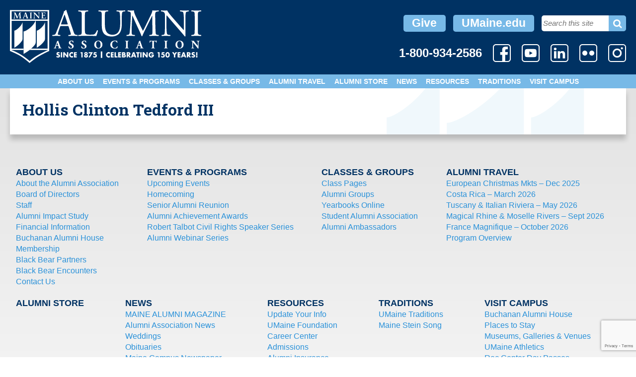

--- FILE ---
content_type: text/html; charset=utf-8
request_url: https://www.google.com/recaptcha/api2/anchor?ar=1&k=6LcSWaMfAAAAALOsD9d1cPaXjWWzv5Dy_gdm8UnW&co=aHR0cHM6Ly93d3cudW1haW5lYWx1bW5pLmNvbTo0NDM.&hl=en&v=TkacYOdEJbdB_JjX802TMer9&size=invisible&anchor-ms=20000&execute-ms=15000&cb=bx2oxwgpnwyc
body_size: 46626
content:
<!DOCTYPE HTML><html dir="ltr" lang="en"><head><meta http-equiv="Content-Type" content="text/html; charset=UTF-8">
<meta http-equiv="X-UA-Compatible" content="IE=edge">
<title>reCAPTCHA</title>
<style type="text/css">
/* cyrillic-ext */
@font-face {
  font-family: 'Roboto';
  font-style: normal;
  font-weight: 400;
  src: url(//fonts.gstatic.com/s/roboto/v18/KFOmCnqEu92Fr1Mu72xKKTU1Kvnz.woff2) format('woff2');
  unicode-range: U+0460-052F, U+1C80-1C8A, U+20B4, U+2DE0-2DFF, U+A640-A69F, U+FE2E-FE2F;
}
/* cyrillic */
@font-face {
  font-family: 'Roboto';
  font-style: normal;
  font-weight: 400;
  src: url(//fonts.gstatic.com/s/roboto/v18/KFOmCnqEu92Fr1Mu5mxKKTU1Kvnz.woff2) format('woff2');
  unicode-range: U+0301, U+0400-045F, U+0490-0491, U+04B0-04B1, U+2116;
}
/* greek-ext */
@font-face {
  font-family: 'Roboto';
  font-style: normal;
  font-weight: 400;
  src: url(//fonts.gstatic.com/s/roboto/v18/KFOmCnqEu92Fr1Mu7mxKKTU1Kvnz.woff2) format('woff2');
  unicode-range: U+1F00-1FFF;
}
/* greek */
@font-face {
  font-family: 'Roboto';
  font-style: normal;
  font-weight: 400;
  src: url(//fonts.gstatic.com/s/roboto/v18/KFOmCnqEu92Fr1Mu4WxKKTU1Kvnz.woff2) format('woff2');
  unicode-range: U+0370-0377, U+037A-037F, U+0384-038A, U+038C, U+038E-03A1, U+03A3-03FF;
}
/* vietnamese */
@font-face {
  font-family: 'Roboto';
  font-style: normal;
  font-weight: 400;
  src: url(//fonts.gstatic.com/s/roboto/v18/KFOmCnqEu92Fr1Mu7WxKKTU1Kvnz.woff2) format('woff2');
  unicode-range: U+0102-0103, U+0110-0111, U+0128-0129, U+0168-0169, U+01A0-01A1, U+01AF-01B0, U+0300-0301, U+0303-0304, U+0308-0309, U+0323, U+0329, U+1EA0-1EF9, U+20AB;
}
/* latin-ext */
@font-face {
  font-family: 'Roboto';
  font-style: normal;
  font-weight: 400;
  src: url(//fonts.gstatic.com/s/roboto/v18/KFOmCnqEu92Fr1Mu7GxKKTU1Kvnz.woff2) format('woff2');
  unicode-range: U+0100-02BA, U+02BD-02C5, U+02C7-02CC, U+02CE-02D7, U+02DD-02FF, U+0304, U+0308, U+0329, U+1D00-1DBF, U+1E00-1E9F, U+1EF2-1EFF, U+2020, U+20A0-20AB, U+20AD-20C0, U+2113, U+2C60-2C7F, U+A720-A7FF;
}
/* latin */
@font-face {
  font-family: 'Roboto';
  font-style: normal;
  font-weight: 400;
  src: url(//fonts.gstatic.com/s/roboto/v18/KFOmCnqEu92Fr1Mu4mxKKTU1Kg.woff2) format('woff2');
  unicode-range: U+0000-00FF, U+0131, U+0152-0153, U+02BB-02BC, U+02C6, U+02DA, U+02DC, U+0304, U+0308, U+0329, U+2000-206F, U+20AC, U+2122, U+2191, U+2193, U+2212, U+2215, U+FEFF, U+FFFD;
}
/* cyrillic-ext */
@font-face {
  font-family: 'Roboto';
  font-style: normal;
  font-weight: 500;
  src: url(//fonts.gstatic.com/s/roboto/v18/KFOlCnqEu92Fr1MmEU9fCRc4AMP6lbBP.woff2) format('woff2');
  unicode-range: U+0460-052F, U+1C80-1C8A, U+20B4, U+2DE0-2DFF, U+A640-A69F, U+FE2E-FE2F;
}
/* cyrillic */
@font-face {
  font-family: 'Roboto';
  font-style: normal;
  font-weight: 500;
  src: url(//fonts.gstatic.com/s/roboto/v18/KFOlCnqEu92Fr1MmEU9fABc4AMP6lbBP.woff2) format('woff2');
  unicode-range: U+0301, U+0400-045F, U+0490-0491, U+04B0-04B1, U+2116;
}
/* greek-ext */
@font-face {
  font-family: 'Roboto';
  font-style: normal;
  font-weight: 500;
  src: url(//fonts.gstatic.com/s/roboto/v18/KFOlCnqEu92Fr1MmEU9fCBc4AMP6lbBP.woff2) format('woff2');
  unicode-range: U+1F00-1FFF;
}
/* greek */
@font-face {
  font-family: 'Roboto';
  font-style: normal;
  font-weight: 500;
  src: url(//fonts.gstatic.com/s/roboto/v18/KFOlCnqEu92Fr1MmEU9fBxc4AMP6lbBP.woff2) format('woff2');
  unicode-range: U+0370-0377, U+037A-037F, U+0384-038A, U+038C, U+038E-03A1, U+03A3-03FF;
}
/* vietnamese */
@font-face {
  font-family: 'Roboto';
  font-style: normal;
  font-weight: 500;
  src: url(//fonts.gstatic.com/s/roboto/v18/KFOlCnqEu92Fr1MmEU9fCxc4AMP6lbBP.woff2) format('woff2');
  unicode-range: U+0102-0103, U+0110-0111, U+0128-0129, U+0168-0169, U+01A0-01A1, U+01AF-01B0, U+0300-0301, U+0303-0304, U+0308-0309, U+0323, U+0329, U+1EA0-1EF9, U+20AB;
}
/* latin-ext */
@font-face {
  font-family: 'Roboto';
  font-style: normal;
  font-weight: 500;
  src: url(//fonts.gstatic.com/s/roboto/v18/KFOlCnqEu92Fr1MmEU9fChc4AMP6lbBP.woff2) format('woff2');
  unicode-range: U+0100-02BA, U+02BD-02C5, U+02C7-02CC, U+02CE-02D7, U+02DD-02FF, U+0304, U+0308, U+0329, U+1D00-1DBF, U+1E00-1E9F, U+1EF2-1EFF, U+2020, U+20A0-20AB, U+20AD-20C0, U+2113, U+2C60-2C7F, U+A720-A7FF;
}
/* latin */
@font-face {
  font-family: 'Roboto';
  font-style: normal;
  font-weight: 500;
  src: url(//fonts.gstatic.com/s/roboto/v18/KFOlCnqEu92Fr1MmEU9fBBc4AMP6lQ.woff2) format('woff2');
  unicode-range: U+0000-00FF, U+0131, U+0152-0153, U+02BB-02BC, U+02C6, U+02DA, U+02DC, U+0304, U+0308, U+0329, U+2000-206F, U+20AC, U+2122, U+2191, U+2193, U+2212, U+2215, U+FEFF, U+FFFD;
}
/* cyrillic-ext */
@font-face {
  font-family: 'Roboto';
  font-style: normal;
  font-weight: 900;
  src: url(//fonts.gstatic.com/s/roboto/v18/KFOlCnqEu92Fr1MmYUtfCRc4AMP6lbBP.woff2) format('woff2');
  unicode-range: U+0460-052F, U+1C80-1C8A, U+20B4, U+2DE0-2DFF, U+A640-A69F, U+FE2E-FE2F;
}
/* cyrillic */
@font-face {
  font-family: 'Roboto';
  font-style: normal;
  font-weight: 900;
  src: url(//fonts.gstatic.com/s/roboto/v18/KFOlCnqEu92Fr1MmYUtfABc4AMP6lbBP.woff2) format('woff2');
  unicode-range: U+0301, U+0400-045F, U+0490-0491, U+04B0-04B1, U+2116;
}
/* greek-ext */
@font-face {
  font-family: 'Roboto';
  font-style: normal;
  font-weight: 900;
  src: url(//fonts.gstatic.com/s/roboto/v18/KFOlCnqEu92Fr1MmYUtfCBc4AMP6lbBP.woff2) format('woff2');
  unicode-range: U+1F00-1FFF;
}
/* greek */
@font-face {
  font-family: 'Roboto';
  font-style: normal;
  font-weight: 900;
  src: url(//fonts.gstatic.com/s/roboto/v18/KFOlCnqEu92Fr1MmYUtfBxc4AMP6lbBP.woff2) format('woff2');
  unicode-range: U+0370-0377, U+037A-037F, U+0384-038A, U+038C, U+038E-03A1, U+03A3-03FF;
}
/* vietnamese */
@font-face {
  font-family: 'Roboto';
  font-style: normal;
  font-weight: 900;
  src: url(//fonts.gstatic.com/s/roboto/v18/KFOlCnqEu92Fr1MmYUtfCxc4AMP6lbBP.woff2) format('woff2');
  unicode-range: U+0102-0103, U+0110-0111, U+0128-0129, U+0168-0169, U+01A0-01A1, U+01AF-01B0, U+0300-0301, U+0303-0304, U+0308-0309, U+0323, U+0329, U+1EA0-1EF9, U+20AB;
}
/* latin-ext */
@font-face {
  font-family: 'Roboto';
  font-style: normal;
  font-weight: 900;
  src: url(//fonts.gstatic.com/s/roboto/v18/KFOlCnqEu92Fr1MmYUtfChc4AMP6lbBP.woff2) format('woff2');
  unicode-range: U+0100-02BA, U+02BD-02C5, U+02C7-02CC, U+02CE-02D7, U+02DD-02FF, U+0304, U+0308, U+0329, U+1D00-1DBF, U+1E00-1E9F, U+1EF2-1EFF, U+2020, U+20A0-20AB, U+20AD-20C0, U+2113, U+2C60-2C7F, U+A720-A7FF;
}
/* latin */
@font-face {
  font-family: 'Roboto';
  font-style: normal;
  font-weight: 900;
  src: url(//fonts.gstatic.com/s/roboto/v18/KFOlCnqEu92Fr1MmYUtfBBc4AMP6lQ.woff2) format('woff2');
  unicode-range: U+0000-00FF, U+0131, U+0152-0153, U+02BB-02BC, U+02C6, U+02DA, U+02DC, U+0304, U+0308, U+0329, U+2000-206F, U+20AC, U+2122, U+2191, U+2193, U+2212, U+2215, U+FEFF, U+FFFD;
}

</style>
<link rel="stylesheet" type="text/css" href="https://www.gstatic.com/recaptcha/releases/TkacYOdEJbdB_JjX802TMer9/styles__ltr.css">
<script nonce="_dljKN0J2O-fPSqhWmPvZQ" type="text/javascript">window['__recaptcha_api'] = 'https://www.google.com/recaptcha/api2/';</script>
<script type="text/javascript" src="https://www.gstatic.com/recaptcha/releases/TkacYOdEJbdB_JjX802TMer9/recaptcha__en.js" nonce="_dljKN0J2O-fPSqhWmPvZQ">
      
    </script></head>
<body><div id="rc-anchor-alert" class="rc-anchor-alert"></div>
<input type="hidden" id="recaptcha-token" value="[base64]">
<script type="text/javascript" nonce="_dljKN0J2O-fPSqhWmPvZQ">
      recaptcha.anchor.Main.init("[\x22ainput\x22,[\x22bgdata\x22,\x22\x22,\[base64]/[base64]/[base64]/[base64]/[base64]/[base64]/[base64]/[base64]/[base64]/[base64]/[base64]/[base64]/[base64]/[base64]\\u003d\x22,\[base64]\\u003d\x22,\x22IU3ChMKSOhJCLAbCk2LDkMKRw7zCvMOow67CicOwZMKiwrvDphTDuCTDm2InwrrDscKtZsKBEcKeLnkdwrMPwro6eB/Dkgl4w7bCijfCl31MwobDjSDDjUZUw4XDomUOw5QRw67DrC7CmCQ/w5DCmHpjGHBtcWTDoiErL8OOTFXCrcOwW8OcwqNuDcK9woDCjsOAw6TCuD/CnngUBiIaEk0/w6jDrQFbWDPCgWhUwpTCksOiw6ZUE8O/[base64]/DgjLDkkvCi8Omwr9KDyTCqmM5woxaw79Hw6FcJMO0Dx1aw4/CksKQw63CghjCkgjCj3fClW7CsBphV8OAOUdCFMK4wr7DgR47w7PCqirDq8KXJsKAL0XDmcKJw7LCpyvDtDI+w5zCrQMRQ3VNwr9YLsOjBsK3w4zCtn7CjVXCpcKNWMKDFRpeayYWw6/DmsKLw7LCrWRAWwTDswg4AsOhXgF7WAnDl0zDsxoSwqYxwooxaMK7wrh1w4Unwol+eMO9aXE9KQ/CoVzCpB8tVwcDQxLDmsKew4k7w63DicOQw5t8wpPCqsKZFztmwqzCgjDCtXxgYcOJcsKxwqDCmsKAwp/CmsOjXXDDlsOjb33DtiFSbnhwwqdGwpokw6fCusKOwrXCscK3wpsfTgzDo1kHw57CgsKjeTVSw5lVw4Jdw6bCmsKHw6rDrcO+RSRXwrwCwqVcaTXCjcK/w6YbwqZ4wr9sQQLDoMK/FDcoOTHCqMKXNsOmwrDDgMOgSsKmw4IDEsK+wqwxwofCscK4bVlfwq0mw7VmwrEuw4/DpsKQb8KSwpByWCTCpGMlw6QLfSIEwq0jw53DgMO5wrbDtMKOw7wHwqNNDFHDrsKcwpfDuG7CisOjYsKpw6XChcKnccKtCsOkXxDDocK/RmTDh8KhKMOxdmvCk8Oqd8OMw5t/QcKNw4HCg217wpcAfjshwp7DsG3Dm8Otwq3DiMKEOx9/w5/DvMObwpnChnvCpCF4wqVtRcOsfMOMwofCqsKUwqTChn7CkMO+f8KGJ8KWwq7DrV9aYUl1RcKGfcKGHcKhwpbCksONw4Eww6Bww6PCpBkfwpvCtUXDlXXCr0DCpmobw73DnsKCN8KgwplhTAk7wpXChcOQM13CpH5VwoMQw6lhPMKkUFIgcMK0Km/DuTBlwr4wwp3DuMO5TcKbJsO0wpxNw6vCoMKFccK2XMKlTcK5On8kwoLCr8KkERvCsWXDssKZV3wDaDomAx/CjMO1AsObw5d2L8Ogw6tuIlHCgwvCrHbCq1DCm8OUeT/[base64]/FhTDug83A8K8w4nCkMKGYn7Dkk7DlsOiwqrDnMKEfsKqw63CiiXCjcKVwrM5wqIcJTjDtgctwqNXwr5oG2ttwpTCn8KbJ8OVWVDDl0kFwqnDhsOpw6fDj25sw5LDkcKscsK0UxMFeh/DilE3ScK2wovDhEgcGH9tSwfCtmLDmjY3woYkamPCsjDDjm1bZMOhw6PDhH/DscOObV9sw5xPU09fw4LDvsOAw7sLwrZdw6VSwq7DqAwAe0/Cqm0DcsK1P8KawqTDvBPCjTPCqQo5V8O5wpkuUx/Cn8OwwoPDgwrCicOPw6/DuWp0JgjDugTCmMKPwpVow4PCjXNqwr7Djhcnw4rDp2ErF8KkXsO4BcKYwpAIw7/[base64]/Dp8KNfzTCt8KUcMOjZMO6P8OZUsOlacO4wpLCllVfwr5UQsObOMKXw6BZw75ycsORVcKIQ8OdFsKGw5kDK0PCpnvDmsOHwp/DhsOAT8KFw5fDh8Kjw7BdKcKTEcONw4YIwoFcw6BywoN4wqDDjMO5w7PDgm1Ea8KJPMKZw7tEwqTCtsKew7k/Yg90w47DjER7KxTCok4gKMKqw44TwrHCnTpbwq/DhivDv8OvwrjDisOhw6jClsKuwqREZsKlCRzChMOnM8KMUcK/[base64]/w4YVS8KMw5vCqsOnwpbCtErDu8KXwodJwo53woFqccOiw55vwpbChxJ+XU/Dn8ODwpwATyIDw7nDjhfClsKPw4oqw6DDhx7DtiE7Z2XDl2/Dvko0LgTDuhTCvMKnwoXCjMKVw6sqfMOEVsK8w4rDtSDDiVPDnh3DnEXDo3nCtcO7wqdiwpVlw6V+ZhfDksOhwpvDtMKGw6vCv1rDocK7w6ZBEXcuwoQFwpgdVy/Cp8O0w5QSw4lWMzrDq8KIJcKTQlwrwoBGNwnCvMKQwobCpMOjAHTCuSnCt8O8QsKrCsKDw6/CuMK3LUFCwr/[base64]/DmsOmwovCo1DDtcOhD2TCvMKSLMK1XsOTw4TDhhhcGcK5wpbDvcKkEMOhwqERwoDDiigMwpspd8K6w5fCisOufsKATGzCuTxPczc1aj/CikfCgsKjQwkGwofDtSFpwqPDocKSw77CtcOyA33CmyrDrQbCq1VVJsO3Og8JwoDCucOqLsKGO00MR8Kjw4IIw67DhsOYUMKAVFPDjj3CnMKXc8OQJsKaw4Qyw5DCkT8OQ8KQw6A5wqtvw5lDw40Pw4cvw63CvsKyXUfCkFtmFnjChW/Csww8bScEw5A+w6bDi8OSwrUvWsKqC0h+JcOpFsK0UsKdwodgwpFQR8OZGxluwobDicOxwpHDoAVXVXrCnSV3PcObUELCuWLDmXHCjcKZfcKCw7HCgMOGfMO4eW7ClMOKwrZdw4gVN8Odwo7CuwvCmcKYMwQXwqtCwrvDlUTCrS7Cnytcwo4VY0zCkMK8wr/Ct8KYX8OCw6XCvjzDp2FDf0DDvSUqTRlOwp/CvMKHGsKAw6tfw4TCvHbDs8OvD0XCu8KXw5DCnUAiw7NDwqnCpTzDpcOnwpctwqIHIwbDgwnClMKGw6s/w5zCgsKGwrzDlMKeCB8wwovDiAZPFWjCocKoAMO5JcKkwrJXQsKJI8KTwrgRKFBjFR9VwqjDl1XCuVEpC8O+SG7DvcKLKm7Cg8K4KMOOw4Z5G2TCshprRSPDgnY3w5VxwobDkUkrw5MXKMKVDUgYM8KUw4ETw64PdgEfLsOJw70NZcKIesKTW8O2dS3CocK/w6xBw6vDtsOxw6vDssKabBzDg8K6AsKuc8KyOUzChyjDqsOgwoDCqMKuw5o/wrnDvsKZwrrCp8OlA2s2LsK0woUWw73CgHxxZ2vDtEEna8Oiw6DDmMOAw4oPdsK1FMO+aMK8w4jCrltOAsO6w6HDrUTDnMOwYzsiwoHCsRJrN8OuZmjCncKWw6kZwpZnwrXDgi9Nw53DmMOlw4zDmSxOwoDDlcKbJFlHw5fCnMKlDcKpwpJ3IEhbw5B3wpvDknsfwo/Cmy5aWAHDtCrCnCrDgcKFNsODwpo2RAPCiwXDlzDChgTDl204wrVTwqdKw4bDkB3DlT3Ch8Ohb27Ch3rDmMKvB8KsCwJJPzDCmCprw5LDo8KJw6jCocK9w6fDjSPDn07DkFHCkiLDiMOfAMOAwocowrFhZGFuwovCtW9Yw5U3BUN7wpJhH8KQMwTCvnB/wqMxO8K4KMKiwooBw4rDicONUsOpBMO1BV8Uw7/Dm8KNXgd7XsKQwrdswqTDpyXDtH/Dp8OBw5M7UiIndlkcwo5/w7wow7dIw6RwLGEWH0vCqQAbwq5iwpNzw5LCvsO1w4fDmyLChcKuNj3CmzDDucKcw5l+wqcJUmDCicK4GFwhT0FFFzDDnBwww4/DjMKdF8O7VcKef3dyw501w5bCusKOwr8CTcOXw5BFU8O7w70iw64fJjkZw5HCgMO/w67CosK8YcKsw4wbwrDCucKtw7N+wpNFwqfDqFAIYhnDlsKCAcKlw4ZmacOdUsKFPRjDrMORGRULwq7ClMKSR8KiKWbDgk/[base64]/VzXDjUt2w63CuS7CnAh3LUzCiR00JC0SP8Kow63DhB/DucK7dkgEwqxHwqDCmURZGMK6OBjCphIbw7DDrVwUWsO7w5zCni5GYxLCssK6dCQUYCHCkn9MwoV2w5w4VkJZw4QrHMOkS8KNEgYwCFN5w4zDnMKTFHDCuScXUC3CrWQ/QsKjFsKSw6NrXXpzw7ADw5/CrxfChMKdw7deQGnDhMKCeFbCqVo7wosyKWNjUyR3wpbDqcOjw4TChcKSw5/DqVXCrFJXE8OlwpN2aMKnPlnDoWpzwoPDq8KewovDh8KRwqvDpQTCrizDkcOtwrAywqLCsMOPd2tiYsKmw6PDkDbDvT7CiTjCk8KLOzRuO0cMYGFZw6Atw6lSw6PCr8Kiwoctw77DlEDDj1/[base64]/w7J9w71xw6LCgljDiC4wBcOZdzsOwqXCqhnCpcOEFcKNJ8OxP8Kcw5vCjsKRw6dEJzZ1w77CsMOgw7DDmcKBw4EGWcK9ZsO1w5p+wr/Dv37CmsKjw4/CnHzDik96NArDtcOMwooMw5XCnk3CjcOIYcKaG8Kjw67Dg8OIw7ZAwrfCtBrCqcKFw5XCrnHCu8ONO8OpK8OidUjCrcKAasOsBWxLwp5Tw57Dml/DvcO7w7FCwp4TWlVaw53Du8Oqw4PDnsOwwrnDssK+w6gnwqh2PMKobMKUw7bClMKbw5nDk8KGwqsSw6bDjwtBYkkJB8Oow7UVw73CtzbDli/DvMO6wr7Dgg7CqMOlwqtVw6LDsDLDqSE/w79RAsKDWcKDY2vDm8K5wrU8B8KUdzUeacKXwrZ0w5fDk3jDisO4w5UOelFzw60kFlwXw40ITMOkIDDDscKDazHCmMKUBcOsYwfCmFzCssOnw4HDkMKNHSEow6wAwq42f2F4ZsOwAMKCw7DCncK+MTbDicKWwpRewqQzw6sGwr/CjcK7ccOPw5vDiXDChUvCk8KsYcKKJDVRw4DDisK4wpTCoRt9wqPCiMKZw6k7N8OeBsOTBMOmVgNUR8OYw6PCrUwjRsOnbHI4cBrCiGTDn8K5CTFDw7nDuSshw6U7MCHCrX83wrHDn13Ck1okOVlQw6/DpHIhGMKpwplOwpDCuiVBw57DmFJ4MMKQRsK/A8ORBsO/[base64]/DrBjDjcKIw7MlMcO0W8K6BcKsOzbDl8O4Z8OAEsOMfcKZwqDClsKQAw0sw4PCu8O3GhfCo8OHBsO5KMO7wrBswqRva8OQwpfDpcO0QMOYHDLCh3rChcOrwpMqwotZwpNbwpjCrVLDm23Cgh/CgizDjMOPf8KHwqbDrsOKwrzDgsOTw5LDvU8CCcO9f3zDvDYfw6DCnlsLw5NsNXfCqTXCkSnCocOTQ8KfE8O+aMKnW0VcXWsfwp5jTcKaw6TCp08Dw5QFw6zDicKceMK5woJWw63DlhzCliYWAyvDp3DChjESw5xiw6J2S37CgcO/[base64]/DqiDDvsK4w7RgPHPDrBZrXg5kczFCMMOswrnDrMO/WMOPWBY5Om/[base64]/w55ww7DCs8Kmw6fDm1vDk8KLNcKJw67Ds8OFXsOGw7LDtUrDgcOIDwfDqX0DSsO3wrPCi8KaBk5Vw6d8wqkIXFgZWcKLwrXCusKAwr7ClHPCjMKfw7ZrOXLCjMOtZcKewqLCtzk3worCiMOvwpkJAcO1wohpfMKGHHjCv8K7KyrCkRPCnzTDlH/[base64]/CmcOCwoMDw47DphBDfxZJwrtqQMK5RcKhCsKUwo1RQXLCrnHDg1DDkcKbExzDjsK+wprDtCgcw4LDrMOyIh3Dh3BmY8KeVR7Dn0YmHlRYMsOQL1wKX0vDiE/Dm2LDl8K2w5fDnMOQXcOGEVXDocK+alR1QsKZw5dVORXDriV0DMK/w6LCqMOJTcOtwqrChlTDgcOsw6IywonDmivDg8Kqw7dDwrUvwobDusKuEMKkw6AgwqHDtAjCswRcw7zCgBrCph/CvcOsEsOYMcO4OH45wrpqw5V1wpLDshMbThcnwqtIIMKcCFsuwo/Ck1sEExfCs8K0bcOww4law7XChMK3SMOcw4vDgMKiYw3Dn8KDTcOpw6XDnnNUwp8Ww7fDrsK/QH4SwonDiWQOwp/DpU3CgnwLY1rCgMOVw5vCnzdRw5bDu8OTDGddw4rDhR0uw7bCkXsbw5nCv8KtbcKTw6hgw5NtdcKrJ1PDkMK7R8OUTj3DvltuLGp7FHLDgQxOJ2zDosOtMk0zw7JAwqIVLXoeP8OTwpvCiEzCp8O/[base64]/w4dawoUnwp/CmE7Cj8KKwohrDMKawozConXCoUjDssKsZAfDly5kBTTDj8KzRxENTCnDnMOffTlrQ8O9w5NEGMKYwqnCrBrDqWNGw5dEOUlcw4A4Y13DtCXDp3fCucKWw7PDgyFqPEjCgiMzw4zCqcOBQWwIR2vDuiRUR8KmwrDDnmHCrQ/Cl8ONwobDuCvCp3LCm8OqwrDDuMKNTsK5wot5MC8iZnLDjHTCu2tTw6HDj8OgeAQTPMOWw5LCuGnDtgBkwrXDqUtAb8KXJXHDnjbCkMK5B8OgCQ/Dh8O/[base64]/DkiLDisK8w4hhwp1Rb3tawqbCucKiw5nDtRdWw7HCuMKOwrlyAxp3wpzCvCvDoQw0w5bDhBnCkixxw7zCngjChTtQw7XCpWHCgMOCdcOMBcOlwpfDtUTCosO7DMOFTW9OwrfDt1/CgsKsw6nDrsKDYMO9w5HDoGAYGMKcw53DvMK3UsOPw6PCtsOFGMORwpZ6w7hyMjYYfsO0GcKqwpB6woA7wq06TnZ/[base64]/w4nDihEeMx4Rwp7CmcOkdDbCgMKxwqUVWcO6w4RCwrjCtUzDlsOSeB8QPgIEHsKfRmRRw5XCjRnCtVTChjPDt8KCw7vDgStmW01CwqbDrkAswpx/w5tTAcOWXFvDm8K9AcKcwpVLXMO+wqPCrsKWQxvCtsKpw4BZw7TCvMKlfg4LVsOiwqHCvcOgw6kSdQp8S20wwpnDssKew7vCocKzeMKkCMKawpvDmsKmXWhdw6xiw7Z3YnRWw7jCoArCnRZHZMO/[base64]/[base64]/[base64]/[base64]/[base64]/Dr8Okw7c/A0fCoUzDrBcDwpgHw7TClMO/OFvCrcK0N3XCg8KET8KcBnvDjjFlw5MUwobCoyc2IcOXN0QwwrArUcKvwpzDpHjClnnDki7CssOMwpXDr8KUWMOYLXwCw4QSY016RMO+Y1vDv8KbI8KFw7UyGQzDqDkbYV/[base64]/w61fw77DjnFHwpzDm8OJwqUIwpt/w4PCrArDkUHCvWzCvsK9QcKyDUlGwqnDsCXDl1MhCVzCjijDtsORwqTDnsKAZFo5wqrDv8KbVx3CisORw795w4FsQMO6J8OKHsKHwq1yH8OnwqNyw4DCnxltFm9zLcKww5VPDMO/bQMPa3MeVMKXT8Ozw7Ecw74FwqBbYsOcAMKOOMO1eHjCuTFlwoxBw73CnsK7ZS1XUcKPwqBvK3HCrFLCqCTCsRx7KTPCrmNsXsO4JsKFe3nCoMKPwrfDhU/DhcOWw5lFKQR3w48rw6fCn30Sw7nDvGFWXRTCsMOYCSJWwoV+w70zwpTCiQAjw7PDlsKFBFErMzFGw6IvwpbDuz00ScOzcTMow7jCu8O+XcOWIk7ChcOTWMKNwpnDqsO3GzBeJU4aw4HCkggQwonDs8ODwqXCnsOLEiPDjnhfUmoAw7vDlcKpdwJ8wr/[base64]/Ck3dGRUfDqx0/w712EQxDMcKdw4rDgio/SHzCi3jDr8OzE8Oqw5bDmMODUBwtDQd6dRbDlkXCn1jCgS1bw5VWw6ZEwrENQCZqfsKcfwdKw5tNFHPCvcKnDWDCmsOLVMKFV8OVwonCnsO4w4Vnw6sWwpdpbsOwKMOmw7rDkMOEw6ExKcO9wq9IwrPCpMKzDMK3w6ERwr4uZS51HGtUwpvCq8Kse8Kfw7Q0w7/DqsKGEsOgw67Csx7DhHTDvQ1nwr8SCcK0wrbDocKjw5bDriTDnA4aN8KHVhpCw7fDjcKwX8OCw5pXw5lpwpXDjmvDrcOGXcKIWEMQwrNkw58Fb0gGw7ZRw7LCgwcYw7h0XMO8wr/Do8O6wrhrRsO8YS1Jw4UNeMOSw4HDpwzDrUUNEBhLwpR/wrXDu8KPw5TDqMK1w5jDksKQPsOJw6PDsHo0YcKcQ8Kdwqpxw5bDjsOjUGbDpcOFGArCrsOleMOkBwUCw7rCqh/Ct0/CmcKxwqjDjMKVdyZnO8Oiw71iakJ8w5rDpjsQTMKxw4HCocKPRmDDgwlJZDXCnQbDj8KHwo/CvgHCkMOdw7LCvHfCqyPDrVk1eMOACH8QE0LCiAMCcDQswo/[base64]/CiGbDj07DmcOzw73DixR0GsK4ey3CuyPDlMO3w4PCsy0bd0bCqG3DrcKjKsOqw6TCuArCvXHDnCBOw5XCucKUaG7DgR8RZlfDrMOpS8K3KlfDpiXDkMOdAMKMBMODwo/DqVMlwpHDmMKRGXQyw5bDmlHDoFFuw7RSwo7CozJrZh3Du2vCogVuIibDlQ3Ck2PCti/DkhQJHiNzL0HCiDAGC28Bw5BLd8OtXFAhZ3zDrF9Nwp9XecOybMKnR34qNMObwpLCnj0ySMKcD8OdK8O9wro/[base64]/DrsO0w6PCncKww5PCnU1YwojCtmI0DyPCvMKIw5g9NGFRDC3CqT7CoihVwr58wrTDv10+wpbCgwLDvT/CpsK5YELDmW7DhFEZSQrCoMKEFkIOw5HCoU/CgDvDplRPw7vDtsOfwrPDsApjw6YlYcKVdMOTw6nDm8OKCsK1FMOSwqvDk8KvMsO3IcOONcOVwobChcOJw74mwpXCqAcSwr1owpBewrk8wrLDh0vDlB/[base64]/XMKzacKAwr3DggTCqA7DonNeQn5zLsK2dQ/CtS3Cm0rDo8O/dsOVPsOsw68LWVrCo8O8wpnCt8OdA8K1wrAJw6rDo0XClTpwDnVWwrDDpMO2w7PCpMKhw7ELw7M/[base64]/b8O0wo/DpsKUGMOMVy91LAIXwqDCgT3CgsODwpnClsOgb8KJIibCtzVfwpLCtcOHwqnDqsKIOTDChFURwqjCqMOIw78rVgfCshQsw7JIwrPDmCZFHsKFHTHDtcOPwqV6dQ9QYcK4wrgww7vCi8O/wrg/wpDDpytvw6RlMMOmd8Oywplkw7XDgcKOwqzClW9OASLDpXRVE8KRw5DDoz4zdMOxMsKvwr/Co0VdKSvCmMKiKQjCqhIFE8Oow6XDhcKAbW3DvkHCssO/[base64]/KMOMwoU0w5dEVE3CpRw5w7p+fWHDnjIkEy7CuzzChGIIwokBw6nDnXpDWMO8WcK/HBLCncOowq/CoEd8wo7DjsO1AsO/CcKPdkMkwp3DuMKjAMK2w6k5woQ2wr/Dsw7CvUwgR2Y8VcOIw7IcK8Oawq/CocKsw5IQVQNIwrvDgiXChsKOQUE5IkzCoQfDngA6QVV4w6bDv05dfMKvF8KaDCDCp8OCw5zDoBHDkMOkAlvDisK5wpBnw7EPPCRcSwvDi8O1DMOFaUx7K8OXw7ZhwpHDvh3DoVgMwp7Cp8KMB8OHDkvDuCFqw7tqwrzDm8K8SUXCuEtYCsOHw7PCqsOVRcKsw43CjX/DljhMe8KLa3BTXsKLcMK7wqMCw5Avwr/Cg8Knw6XCnHU8w57Cmk1gScODwqs5EMKSOHgqBMOqw7vDisOmw7HDo3jCuMKSw5bDvkLDg3LDqgPDt8KXIFfDjzbCiwPDngV5wr9QwqdwwqLDtBsCwrrCkV1Qw7nDlTfCkkXCtAPDo8KBw4Ymw47DlMKlLA/CvnLDlzR+LF3Cu8KDwojCocKjKcOcwq9gw4fDqj8uwoLCpFJ1WcKiwprCrMKlHMKBwrwwwoXDkMO7dcKYwrPCrDnCisOfJ0h2Cwtqw5/CpQTCvMK/wr5qw4XCu8KgwrzCmcKAw4o2FBE+wpIowrNzBxwFQcK1K1XCpAhLesOgwrkxw4xvwoDCkSrCm8KQG13DtcKjwr9Cw6UGDMOYwqXCol5ZF8KQwqBvdGTCpi5Tw4PDnx/DtcKYVsKzMcKsIcOsw5AgwrvCi8OmCsOqwq/Ci8KUX2cfw4Ugwr/DpsKCQMONw7o6wp3Dn8K3w6YkYV7CusKyVcOKC8OISmt5w7tVay5mw7DDtsO4woN/Y8O7McKPLsO2wqXCpm3DijdDw63CqcO0w7fDgnjCi0MJwpYjTkrDtCZoGsKew5Bow5/ChMKgWjFBW8OWNMKxwpLDhsOiwpTCpMOuMn3Dh8OLQMOUw7LDnjbCjsKXLXJKwqkiwrrDi8Kyw4EUUMK0U23Cl8Omw7DCqgbDoMOqTsKVwrVuKB9yAA5qaAxywpDDrcKfdXxpw7nDqBAOwpVOScKzw6jCo8Kdw6/DqUk0RAg3ZRlhHkRGw4DDr3kpMcKKw5gAw7PDpQhnWMOXCsKdA8K/wq/CgsO7WmAeflvDhCMBK8OPCV/[base64]/w7zDnMKZw67DrlAne8K1Zh43fV4lw6x+MGtBfcOxw6NMMV5YfnHDi8KLw5HCj8KLw59aWEwFwqvCkyrCqyrDhMOXw7wEF8OhQ1h2w6tlE8Kowq4hHsOQw7MhwrjDokjDgcO9I8OSFcKzR8KTY8K/FsO9wqgKRlHDqE7Dt1sHwrJhw5E/[base64]/Cu8KCwqZSw6nDhMK4LBbCu2LCnW8SA8Kmw6g0w6/[base64]/DuMK1wofDsMKAT8Kpw6sBasKrwpjDqhfCp8KkM8KQw5stw7/Clw4kdAPCu8KIS1FHAMOmOhd0Rw7Dpg/[base64]/Dn3QKf0DDlMK5w54wesObwqgNw74ywqsuw7LCvMKOJ8OMwrErwr0ZH8Oxf8KKw7zDucO0F3Riw77CvFkDK3VfRcKSVB9yw6bDulzCkFhSCsK6OcOhMjvCj2jDmsO+w5TCjsOLw6Y8Zn/CuBtkwrBgTB0pBcKKIG9lC1/CsGN8F2UIE1xnYRUMMSrDnSQnY8O2w650w6LCk8OhLsOfwqdBw4hBLHPCvsOmw4RJOT/[base64]/CgBDDsA/[base64]/woBow4Fyw7DDiMOFJsKOQHXDpsOfwrYOcMOAYipHPsK7WAdRFxBhS8KXc0vClRHCgA9+C1rCpW4bwppCwqM0w7/CsMKyw7DCgcKjY8KULE3DtmrDqzluFsOHd8KPEXILwqjCvjxDfsKcw486wrkowoEewqMYw6PDnMOgYMK1ccOKYXQSwqFnw51qw6XDinR6L3XDtAJoMlZHw7RnMhg9wot8RwTDsMKfGBc6C287w7LChjlHfMKnwrcHw5rCuMOCIgZ1wpDDmThrw6M/[base64]/DosKuJVV4TcOwwofClx3ClsKrw73CgyXCkjARw5HCnMK6a8KFw5rCjsK7w6vDv2fDrQ1BFcOYCCPCoGvDlGEpF8KAahMww6pWPilVO8O3wqDCl8KcZcKaw7vDvlQawo0+woDCpBXDr8Ouw5t3wpXDgzfDiBTDtFduPsOKPlvCtiTCiDHDtcOaw7chw67CvcKXNS/DiBpMw6BsTcKDH27DjSs6ZzPDkMOucw9Qw6NKwot7w60pwqhqTMKGUsOEw4wzwrkgB8KJSsOGwp85w5TDlXJBwqh9wp3CgMK6w5TDlDdEw47Do8ONGsKYw7nChcOdw6gwRm0bOsO5dMK/AD0FwqkiLcOpw7LDqVU7WjDCt8Kaw7NgKMKEJwHDjsKUEGYqwrNyw57CkEvChkxjCBbCqsKjK8KFw4UraQt4IgA/asKtw6ZQPsOrGMKvfhFUw53DlMKDwrcmGj7CgRLDpcKFDD47asOhDT3Cr0DCvUFYXDkbw7/CqcKlw4rCrHzDucOIwocpPsOiw6jCmlzCv8K8YcKbw4kLGcKFwqnDulPDvT7Cm8Kywr7CiQjDrMKwS8K8w6rCiExnM8KcwqBMNcOqXyh2Y8Kyw6crwqEYw6DDm2cmw4HDj2cbZngmNMKZMSs4OHHDontCcUxLNixNbCvDoW/DgR/DmG3CrMK2JUXDkCPCtS5Jw6nDhVoXwr9qwp/DiHPDpwx8D0PCtWY/wonDhTnDpMOYdVDDlWlEwq1NNl3Dg8KVw5xMw5bCqiRzNwEkw5o7CsO/Qk7CtMOmwqE/[base64]/ClAXDhsK7CMKiwodAGH/DskfCksOrwovDtcKqw7bCiC3CpcKIwp/CkMO+w6zCg8K7B8KjZ157FxPCtMOTw6nDmDB3VDByGMO+Izp/wpPDmyXCi8OQwrjCtMOsw7TDjEDDukU4wqbCvAjDvxgGw6LDjsOZcsKtwo3CisOKwoUXw5Zqw6vCo2Esw6d4w5BdXcKswrrDocOubMKYwqjCoS/Du8KbwqXCjsKfdFTCncOTw5wZw79fw70Nw5kbw7LDjW3CnMKIw6jDmcKmwpHDk8O9wrZvwr/[base64]/Cr8KWw6zCtcOVD8KMw5bDh8OLwq7CnmDCrz8FwqvCkMKLwqItw75rw5bDqsKHwqciecKKGsOOa8KGw4XDuVkMaXohw4zDvxcQwpTDr8Oewpkyb8Ogw5ljwpXDucK8wrNkwpsdFypMLsK3w4lAwphlQmfDpcKgPhUQw6oMLWbDj8Odw55lccKewq/[base64]/PMK1acKxw5Q9wpJBIB/CvDzCkMK9QsKjZT9Yw6sNcMK3DzHCoCIlfsOLH8KufcKFacOcw5LDlMOmwrTCrMKgG8KOUcOGw4DDtFI4wqjDtQ/DhcKNSWPCplwqNsOeZsKbwoLCu29RfsKmdcKGw4dTbsOucw0sQTnCggcHwoDDsMKhw7VCwrw0EmFLCBfCiUjDgMKbw6t4WW4AwpPDphPDjV1vdC0rX8O/wp9oDA5qKsOrw4XDoMO5bMKIw79KHmYhJcKqw7tvNsOnw7fDgsO8FcOqMgQvwqnDhFfCkcOgZgzCrcOESkU0w7nCk1HDiUnDi1cWwphLwq4Jw7Z5wpjCqAbDuAvDsRNBw5cVw4oow6vDocK7wqDCocO+NhPDjcO+Rg4tw4V7wrpZwq14w6svNFNXw63Ck8OJw6/CvcKUwppvWlZvw4p7WFLCmMOawoTCtsKkwoQnw5IwKw9LTAdJfFB5w71XwrHCrcKCwonCqibDssKww5vDt1BPw7Jcw6Rew4jChw/[base64]/CocOTHsOibcKEVMKEwp3DrAJ2McOGJcOGO8KEwowEw5TDiX/CiQt9wptURXXDjVRycFTCi8Kqw5gewqokDsOkTcKHw4fCq8KfAlPCgcOpSsOzAyICPMKUcCpMRMOUw44kwobDnE/Dn0DDpAF0I30RZcKTwqPDkMK1Y3nCpcKxYsOBB8O3w7/DqTgrMh5awoHCmMOHw4sYwrfDllbCn1XDtGUQw7bCs1zDmBjCnnoEw4sMLnlCwqXDjzvCucKyw4PCtjLDqsOFDsOuBMKaw6YqREsHw4p+wrI6axLDsXbClXPDnzDCrHHCu8K0LcOjw6MowpDDoGHDhcKmwqtOwoHDv8OwHX1GCMOqMsKFwpJdwq0Tw54/[base64]/blDChh7CmFvDkMOkw5PDrQhkwpNgSikHCcOFJErCkGocZjDDp8K3wo3Dl8OjXDfDlcO/w6glKcKGw5rDisK5w7zCi8KWKcO0wpsNwrYYwp7ClMKrw6HDm8KXwqPDjsKdwpbCkWdBDhnDk8OZR8KqAX9owohMwqTCmsKUw6TDtDLChMKuwpDDmB9pNEMQG2TCsErCkcOYwpI/wq85FcOOwoDCkcObwpgAw4V4wp1GwoZbw786LcKnXMK9HsOQSMKswogeOsOzesOPwovDnirCsMO3A3PChcOyw4VNwoN8G29sTjfDqk5hwqHCucOpVVwhwonCsTfDkn1OUMK1cRwpSBpDBcKUZBR9EMOec8OEQnnDkcKMdn/Dl8Kowrx4U3DCl8K/wpvDjknDq0PDulN/w6bChMKIKsOZVcKAVUTCrsO3XcOUwoXCsh7CqT1iwpvCrcK0w6/DhWzDnSHDtcKDHcOYKhFjM8KhwpbDlMKCwohqw47DscOAUMO/w5xWwpkWeynDlMKTw7o/TSNMwpxYL0bCtTrCrwDCmhFMw6EdTMKpwrzDvRVOw7tqNCPDvCTCn8K5Bk59w6YwSsK3w51qW8KAw4gVJFXCmWjDoh1hwpnDp8Klwq0Ew6JvNSfDrcOFw5LDtzNrwrrCgCnCgsKzBkUBw4R5dcOew59CC8OPN8KoVsK9wrHCpsKnwrdQCMKOw655EhrCjXwsO2/[base64]/[base64]/DnFQFAz4hXjzDkQxAwrrCusOpB8Kfw40PQsOoDcK8ScKzalVgbwpHEQXDrmErwpBZw6vDnHUsd8Khw7XCpcOJX8KUw5pIQW1YKMKlwr/CuQvDthLCkMOra2d5wqMfwrpTccKuWh/CjsOcw5bCpSXDqH4qwpHCjnHDiz/ClyZowqnDvcOEwocHwrMpXsKLck7DscKYOMOBwpfDqgswwo3Dp8ObLRseRsONAnxXaMOsZHbDicKDwobDuX13aCQuw5XDncOcw5JBw6jCngrCrylCwqjCowpVwq0GURgKYEPCi8Orw5LCrcOuwqY/Gg3CpitWw4hSNcKOS8KZwqHClU4pazvDhUbDuio1w6Nowr7DrzVCLzl5DsOXw7Zaw60lwpwSwqPDrg3CsArCn8KSw7/DtxYSUcKQwpPDlyYib8Otw6DDhcK/[base64]/[base64]/CtGbDmUQ3CS/DksKywr9JHsOzEjLCusKvE2hJwq3DuMKAw7PDhWHDmStjw483VcK6O8OIRSIswoHCsSnCm8OAJEzDq3ZqwoXDvsO9woU2PsK/VVzDhsOpZUzDqTRxUcOLe8K/wpTDusOAZsOEDcKWKFhlw6HCnMKMwpXCqsKwfjnCvcOaw7h1esOIwqfDnsK/w5JnFAXCvMKlDA1gagrDgcKew63CiMKtRnUsb8ODCMOLwoAxwoweZVrDlMOtwrgQwqzCvk/Dj07DuMKkXcK2Uj0+D8Ofwppewq3DsjLDmcOFI8OGHTnDtsK+OsKUw545GBY0C2JCWsOPc1bDqcOWU8Obw4vDmMONTsO/[base64]/DucOwNQ/CmsO6w5HDpXTDu8K5QlUWwrBUw6kCcMKOwo51T1PCrSRwwrMjQMOhXV7CoTPCthXDnl9KLsKbGsKrXcOSCsObR8Ofw6BJBSR2JxbCtcOqah7DucKbw7/DlArCgMKgw49fXSvDgEXCl3dGwrYKesKqQ8OUwplGSExbYsOBwqVyCMKzdlnDrwTDvgEuEGwNRsKaw7pbX8Ksw6Z5wrVGwqbCsQh5w51zWEPCksOcSsOhKjjDkykXPhnDvUHClsOCasKPESMKUlDDjcOmwo/[base64]/[base64]/TDPCmXjCksKowq0IwobCs8OxHzEIU0pGwqzCpU9DJx3CjVttwrbDqMK+w60BCMOdw5lBwpdewp87SC/Cj8KMwqN1d8KTwo4sQcKUwrdRwo/[base64]/[base64]/LWBBwqnDgGjCpMKafMKbQlwvIjnDvcKaw5vCgnfDpHnDvcORw6sqLMK1w6HCiSfCtHQPw5t1JMKOw5XCgcO7w4vChMOpTTbDm8O/RjjCsgQDB8Khw4o4HVlWPyMow6ZTwrg0dHp9wpLDssO+dlzCngonccOqREHDvsKAWMOGwoQCRWDDmcK9JFrCo8K9WEMnfsKbDcKkBcOrw6bCjMKUw4R6bcOLBsOTw7sDNBPDscKRKlrCpjxRwpo/w6RYUlDCm0A4wrU0bhHCnT/[base64]/[base64]/DmC3CkRs8LzTDkMOxwp88w61TasKGw5zCi8Oaw7fDucKbw6/DuMO5fcOHwpHCvn7Ch8Kzw6dUeMK4NA5Rw6bCkMKuw43CnFnCnWgLw4TCp2I1w7UZw6zCkcOHaBbCuMOawoFcw4LCpDYcXS/DiTDDjcK0wqjCh8KrL8Ouw6J9G8Odw6TCssOyWTXDj1LCszNiwrXDhEjCmMKnGT1BGBjClsOTSMK6WQ3CnCnDusOswpwTwr3ClA3Dp3N8w6/DvH/[base64]/wppuUFvCvhBdPMKwTMO3BsKjwqw0JDDChMO6HcOuw4LCpsKBw4o2KVMow5zClMK6f8Kyw490OmvDlALDnsOdTcKvW3gGw4fCusKxwr4DGMOswqZvasOtw4V7e8KWw590CsKUTz5vw65Iw6TDgsKuworClMOpT8Kdwo/DnlpHw6PDlH/CqcKRJsKocMOww4w5U8KYWcKCw50OEcO1wrrCrsO5Z3oowqtnUMOqw5Eaw4t0w6/DokXCmy3CocK3wrPDmcKPwrLCgjHCpMKUw7bCscOxZsO7RFgzJFc2DVjDl3kow5jCvFrChMOwfF4vKcOQYyDDuwfDiVbDqsObFMOZfwPDnMOvZT/Co8OwJMOLSUTCqFrDvw3Drw9WT8K3wrZfw6nCmMKsw7bChVrCpWhKTV9YEEQHYcKHOEMiw4vDjMOIFh9FWcO9MDhuwpPDgMO6w6tTw4DDqFnDtgLCgcOUFHPDtgwETGlQPkkww50ow7fCrmTCh8OswrDCpUk5wqDCoFoOw7DCkg57IBnDqT7DvsK/wqUVw4HCt8Osw4jDo8KXwrFPQTUyAcKPOmEEw5PCgcO7K8OiDMOpN8KDw4bCtCwEA8OudMO4wrA5w4vDnCrDmTrDucKgwpvCqDk\\u003d\x22],null,[\x22conf\x22,null,\x226LcSWaMfAAAAALOsD9d1cPaXjWWzv5Dy_gdm8UnW\x22,0,null,null,null,0,[21,125,63,73,95,87,41,43,42,83,102,105,109,121],[7668936,498],0,null,null,null,null,0,null,0,null,700,1,null,0,\[base64]/tzcYADoGZWF6dTZkEg4Iiv2INxgAOgVNZklJNBoZCAMSFR0U8JfjNw7/vqUGGcSdCRmc4owCGQ\\u003d\\u003d\x22,0,0,null,null,1,null,0,1],\x22https://www.umainealumni.com:443\x22,null,[3,1,1],null,null,null,1,3600,[\x22https://www.google.com/intl/en/policies/privacy/\x22,\x22https://www.google.com/intl/en/policies/terms/\x22],\x22tFGsS3/c1ZrtfqrL5PYqsT92qZNtAW4iJZ9r70ckDr0\\u003d\x22,1,0,null,1,1764391266982,0,0,[63,53,77,187],null,[13,104,87,181],\x22RC-B9dbq6GNBidfQw\x22,null,null,null,null,null,\x220dAFcWeA4T967VQUn-79d1X28zl0S7VOWm4PHaCNOhBucGn9onay4Nt5CWBgb5hld7aLX9VZ6QirWzzcnGIsqdRC-zfILKU6H2gg\x22,1764474067174]");
    </script></body></html>